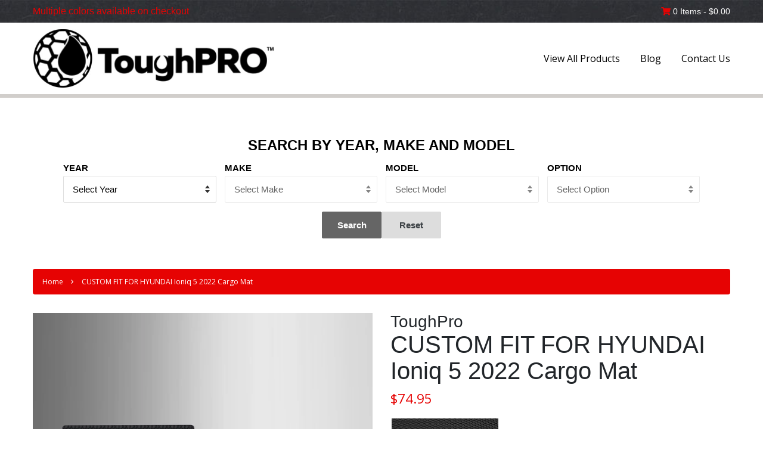

--- FILE ---
content_type: text/css
request_url: https://toughpro.com/cdn/shop/t/3/assets/custom.css?v=116404741151701247101527017239
body_size: 1710
content:
@charset "UTF-8";@import"fontawesome-all.min.css";.red{color:#e60303}.roof{background:url(roof-bg.jpg);background-size:cover;text-align:right;color:#fff;padding:7px}.roof a{color:#fff;font-size:14px;margin-left:15px}.roof a .fa-shopping-cart{color:#e60303}.roof a:hover{text-decoration:none}.roof-left{text-align:left;color:#e60303}a,a:hover,a:focus,.text-link:hover,.text-link:focus{color:#e60303}.t-button{text-transform:uppercase;display:block;width:312px;height:72px;line-height:72px;vertical-align:middle;color:#fff;background:url(t-button.png);background-size:cover;border:none;margin:0 auto;font-weight:700;text-align:center}.t-button:hover{color:#fff}.s-button{text-transform:uppercase;display:block;width:287px;height:53px;line-height:53px;vertical-align:middle;color:#fff;background:url(s-button-bg.png);background-size:cover;border:none;margin:0 auto;font-weight:700;text-align:center}.s-button:hover{color:#fff}.header{border-bottom:6px solid #d1cecb;padding:10px}.custom-header{position:relative;min-height:100px;line-height:100px}.custom-header-bg{border-top:100px solid rgba(255,255,255,.75);border-left:30px solid transparent;border-right:30px solid transparent;position:absolute;width:100%;display:block;top:0;left:0}.custom-header .logo-container{text-align:left}.site-logo{height:99px}.site-nav{text-align:right}.site-nav>li{line-height:normal}.site-nav__link:hover,.site-nav__link:active,.site-nav__link:focus{color:#e60303}.template-index .main-content{padding:0}.home-title{font-weight:700;font-size:32px;color:#e60303;text-align:center}.home-title:after{display:block;width:175px;border-bottom:2px solid #b4b4b4;content:"";margin:0 auto;padding-top:10px}.home-subtitle{font-size:16px;color:#000;text-transform:uppercase;text-align:center}.home-top-text{text-align:center}.home-top-text h1{padding:80px 0 60px}.home-top-text div.h3{margin-bottom:70px}.home-middle-text{text-align:center}.home-middle-text .t-button{margin-top:70px}.btn{background-color:#e60303}.btn:focus,.btn:hover{background-color:#909090;text-decoration:none}.btn,.btn--secondary,input.btn--secondary,.btn--tertiary,input.btn--tertiary,input[type=submit]{background-color:#e60303}.btn:active,.btn--secondary:active,.btn--tertiary:active,input[type=submit]:active,.btn:focus,.btn--secondary:focus,.btn--tertiary:focus,input[type=submit]:focus{background-color:#909090;text-decoration:none}.red-btn{display:block;width:230px;height:56px;background:#e60303;color:#fff;text-transform:uppercase;font-size:20px;font-weight:600;line-height:56px;text-align:center;margin:0 auto}.red-btn:hover{color:#fff;text-decoration:none}#shopify-section-1503087148950{width:100%;padding-top:0;padding-bottom:0;position:relative}.product-single__price{color:#e60303}.product-finder{text-align:center}.product-finder select{width:270px;height:59px;display:inline-block}.product-finder .easysearch-select-holder select{width:270px!important;height:59px;display:inline-block}.product-finder .t-button{margin-top:20px}.product-finder .easysearch-btn-holder .easysearch-btn{border-radius:1px!important;height:59px!important;line-height:40px!important;vertical-align:middle!important;text-transform:uppercase!important;font-weight:700!important;border:2px solid #b6b6b6}.product-finder .pf-content{position:absolute;top:0;left:0;z-index:100;width:100%}.product-finder .pf-bg{background:#00000080;padding:20px}.product-finder .pf-title{color:#fff;text-transform:uppercase;font-size:18px;font-weight:600}.product-finder h1{text-transform:uppercase;color:#fff;font-weight:700;font-size:3rem;margin-top:40px}.product-finder h2{text-transform:uppercase;color:#fff;margin-bottom:40px}.product-finder .btn1{display:inline-block;width:230px;height:56px;background:#e60303;color:#fff;text-transform:uppercase;font-size:20px;font-weight:600;line-height:56px;margin-right:15px}.product-finder .btn2{display:inline-block;width:230px;height:56px;background:#00000080;color:#e60303;text-transform:uppercase;font-size:20px;font-weight:600;line-height:44px;border:6px solid #e60303;margin-bottom:120px;margin-left:15px}.product-finder #ymm_searchbox{background:none;border:none}.product-finder #ymm_searchbox h2{color:#fff}.product-finder #ymm_searchbox label{color:#fff;display:none}.product-finder #ymm_actions .btn{border-radius:1px!important;height:59px!important;line-height:40px!important;vertical-align:middle!important;text-transform:uppercase!important;font-weight:700!important;border:2px solid #b6b6b6;background:#e60303!important}.product-finder #ymm_actions .btn[disabled]{background:#e60303!important;border-width:2px;color:#fff}.product-finder #ymm_actions #ymm_reset{display:none}.product-finder #ymm_searchbox .button-action{padding:0}.pf-below1{disbplay:block;background:#1a1a1a;height:50px;border-bottom:18px solid #e60303}.pf-below2{display:block;background:#1a1a1a;height:8px}#shopify-section-1503088643196{padding-top:100px}#shopify-section-featured-collection{width:100%;padding-bottom:100px}#shopify-section-featured-collection .product-item{background:#fff}#shopify-section-1503089359937{width:100%}.home-our-products{text-align:center;background:url(home-bg2.jpg);background-size:cover;color:#fff;padding:100px}.home-our-products h1{font-weight:700;font-size:3rem}.home-our-products p{font-weight:600;font-size:20px}.home-why .no1{background:url(icon-tailored.jpg);display:block;width:65px;height:65px;margin-bottom:50px;border-radius:7px;border:2px solid #393939}.home-why .no2{background:url(icon-stylish.jpg);display:block;width:65px;height:65px;margin-bottom:50px;border-radius:7px;border:2px solid #393939}.home-why .no3{background:url(icon-durability.jpg);display:block;width:65px;height:65px;margin-bottom:50px;border-radius:7px;border:2px solid #393939}.home-why .no4{background:url(icon-easy-cleaning.jpg);display:block;width:65px;height:65px;margin-bottom:50px;border-radius:7px;border:2px solid #393939}.home-why .no5{background:url(icon-materials.jpg);display:block;width:65px;height:65px;margin-bottom:50px;border-radius:7px;border:2px solid #393939}.home-why .no6{background:url(icon-stability.jpg);display:block;width:65px;height:65px;margin-bottom:50px;border-radius:7px;border:2px solid #393939}.home-why .hw-title{font-size:25px;color:#e60303}.home-why .home-subtitle{margin-bottom:50px}.home-advantages-section{background:#c70000;text-align:center;width:100%;padding:50px 10px;color:#fff}.home-advantages .ha-title{font-weight:700;font-size:32px;text-align:center}.home-advantages .ha-subtitle{font-size:16px;text-align:center;margin-bottom:50px}.home-why-choose{text-align:center}.home-why-choose .number span{font-weight:700;font-size:30px;text-align:center;border:1px solid #000;border-radius:50%;display:inline-block;width:80px;height:80px;line-height:80px;margin-bottom:40px}.home-why-choose h4{text-transform:uppercase;font-weight:700;font-size:20px;margin-bottom:20px}.home-bottom .col1,.home-bottom .col2{padding:40px}.home-bottom .col1{background:url(hb-1.jpg);background-size:cover}.home-bottom .col2{background:url(hb-2.jpg);background-size:cover}.home-bottom h2{font-weight:700;font-size:28px;text-transform:uppercase}.home-bottom .s-button{margin-left:-40px;margin-top:40px}.shopify-section-wrapper-footer{padding-bottom:150px}footer h3.h4{color:#e60303;margin-bottom:30px;font-size:20px;text-transform:uppercase}footer #contact_form input{width:100%;max-width:100%;border:1px solid #48515f}footer #contact_form input[type=submit]{border:1px solid #e60303;color:#e60303;text-transform:uppercase;background:none;border-radius:0}footer #contact_form textarea{width:100%;border:1px solid #48515f;height:90px}footer li a{color:#fff}footer .footer-contact a{color:#fff}.site-footer ul.contact-footer-links{list-style:none;margin:0 0 15px}.site-footer ul.contact-footer-links li a{color:#fff;font-size:14px}.footer-social{text-align:right;font-size:24px;margin:15px 0}.footer-social a{margin:0 5px;color:#000}.footer-social a:hover{opacity:.75}.site-footer li,.site-footer .rte{font-size:15px}.footer-contact a{margin-bottom:6px;display:inline-block}.footer-contact .fa{display:inline-block;min-width:20px}.fi1{background:url(footer-icon.png) no-repeat;padding-left:32px;background-position:0 0;height:22px}.fi2{background:url(footer-icon.png) no-repeat;padding-left:32px;background-position:1px -37px;height:22px}.fi3{background:url(footer-icon.png) no-repeat;padding-left:32px;background-position:1px -73px;height:22px}.flex-control-paging li a{text-indent:0;border:none;background:#e60303;border-radius:0;width:auto;height:auto;padding:3px 5px;font-weight:700;font-size:12px;color:#fff!important}.flex-control-paging li a.flex-active{color:#000!important}.flex-control-nav{text-align:right;padding-right:10px}label[for=BrowseBy],#BrowseBy{display:none}.color-swatch-wrap{margin-left:-5px;margin-right:-5px;margin-bottom:20px}.color-swatch-wrap:after{display:block;content:"";clear:both}.color-swatch-wrap h4{padding:0 5px}.color-swatch{width:33.333%;padding:0 5px;float:left}.color-swatch img{border:2px solid #fff}.color-swatch p{text-align:center}.color-swatch.swatch-selected img{border-color:#e60303;box-shadow:0 0 5px #000}.selector-wrapper{margin-bottom:10px}.breadcrumb{color:#fff;background:#e60303}.breadcrumb a{color:#fff}.template-cart .section-header__title{color:#fff;background:#e60303;font-size:14px;padding:.75rem 1rem;border-radius:5px}.template-cart .section-header__title a{color:#fff}.hws-item{text-align:center}.hws-item a:hover{text-decoration:none}.hws-item .hws-product-price{color:#000;font-size:14px}.hws-item .hws-product-title{margin-bottom:5px;min-height:3em}.hws-item .hws-img-wrap{position:relative}.hws-item .hws-img2{position:absolute;top:0;left:0;opacity:0}.hws-item .hws-img-wrap:hover .hws-img2{opacity:1;-webkit-animation:fadeInFromNone .35s ease-out;-moz-animation:fadeInFromNone .35s ease-out;-o-animation:fadeInFromNone .35s ease-out;animation:fadeInFromNone .35s ease-out}#shopify-section-basement{width:100%;background:#fff}.basement{margin:0 auto;color:#000;font-size:14px}.basement .left-col{text-align:left}.basement .right-col{text-align:right}.basement a{color:#000}.basement a:hover{color:#e60303}.basement .copyright{margin-top:20px}.basement .fab{display:inline-block;width:40px;height:40px;line-height:36px;border-radius:50%;border:3px solid #000;text-align:center;font-size:22px}.basement .fab:hover{border-color:#e60303}@media screen and (min-width:1200px){#shopify-section-featured-collection .featured-section-inner{width:1170px;margin:0 auto}.basement{width:1170px}}@media screen and (max-width:1199px){.custom-header-bg{display:none}.custom-header{background:#ffffffbf}}@media screen and (max-width:767px){.index-section-home-welcome{display:none}.product-finder .pf-content{position:relative}.product-finder #ymm_searchbox.horizontal{padding:0}.product-finder .pf-bg{background:#000}.product-finder #ymm_searchbox ul{margin-bottom:0}.product-finder #ymm_searchbox.horizontal .formFields{padding:0}.site-logo{max-width:100%;height:auto}.custom-header{line-height:normal}#MobileNav{width:100%}.home-why{padding:0 15px}.basement .copyright{text-align:center}#shopify-section-1503088643196{padding:30px 15px 0}}@media screen and (max-width:575px){.mobile-nav-trigger{margin:0 auto;float:none}footer #contact_form input{width:70%}}@-webkit-keyframes fadeInFromNone{0%{display:none;opacity:0}1%{display:block;opacity:0}to{display:block;opacity:1}}@-moz-keyframes fadeInFromNone{0%{display:none;opacity:0}1%{display:block;opacity:0}to{display:block;opacity:1}}@-o-keyframes fadeInFromNone{0%{display:none;opacity:0}1%{display:block;opacity:0}to{display:block;opacity:1}}@keyframes fadeInFromNone{0%{display:none;opacity:0}1%{display:block;opacity:0}to{display:block;opacity:1}}
/*# sourceMappingURL=/cdn/shop/t/3/assets/custom.css.map?v=116404741151701247101527017239 */
